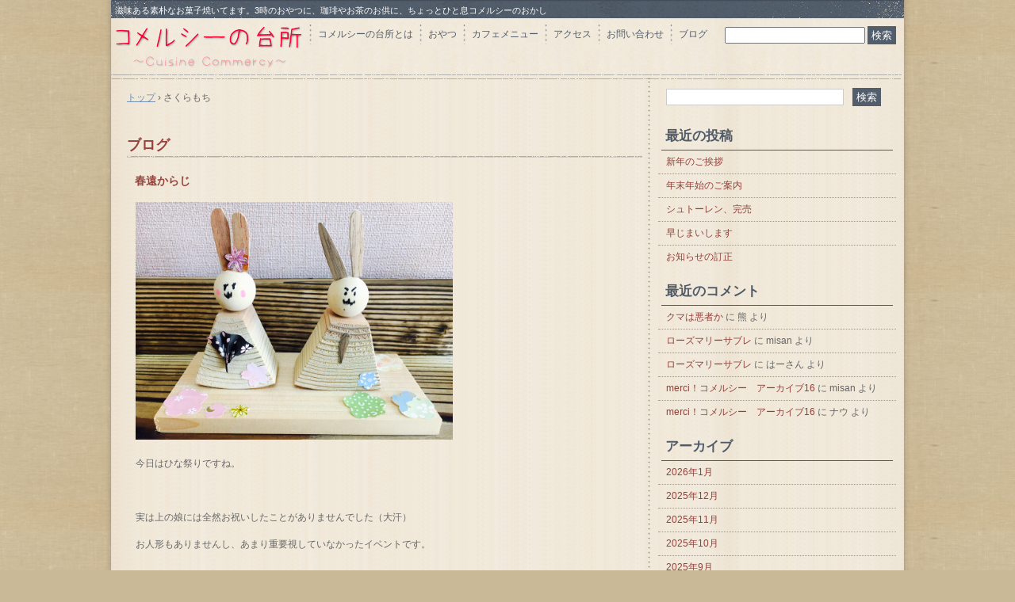

--- FILE ---
content_type: text/html; charset=UTF-8
request_url: http://commercy.kitchen/tag/%E3%81%95%E3%81%8F%E3%82%89%E3%82%82%E3%81%A1
body_size: 8928
content:
<!DOCTYPE html>
<!--[if IE 6]>
<html id="ie6" xmlns="http://www.w3.org/1999/xhtml" lang="ja">
<![endif]-->
<!--[if IE 7]>
<html id="ie7" xmlns="http://www.w3.org/1999/xhtml" lang="ja">
<![endif]-->
<!--[if IE 8]>
<html id="ie8" xmlns="http://www.w3.org/1999/xhtml" lang="ja">
<![endif]-->
<!--[if !(IE 6) | !(IE 7) | !(IE 8)  ]><!-->
<html xmlns="http://www.w3.org/1999/xhtml" lang="ja">
<!--<![endif]-->
	<head>
		<meta charset="UTF-8" />
		<meta name="viewport" content="width=device-width, initial-scale=1" />
		<title>さくらもち | </title>
		<link rel="stylesheet" href="http://commercy.kitchen/wp-content/themes/hpb20141013223928/style.css" type="text/css" />
		<!--[if lt IE 9]>
		<script src="http://commercy.kitchen/wp-content/themes/hpb20141013223928/html5.js" type="text/javascript"></script>
		<![endif]-->
				<meta name='robots' content='max-image-preview:large' />
<link rel='dns-prefetch' href='//www.googletagmanager.com' />
<link rel="alternate" type="application/rss+xml" title=" &raquo; さくらもち タグのフィード" href="http://commercy.kitchen/tag/%e3%81%95%e3%81%8f%e3%82%89%e3%82%82%e3%81%a1/feed" />
<script type="text/javascript">
window._wpemojiSettings = {"baseUrl":"https:\/\/s.w.org\/images\/core\/emoji\/14.0.0\/72x72\/","ext":".png","svgUrl":"https:\/\/s.w.org\/images\/core\/emoji\/14.0.0\/svg\/","svgExt":".svg","source":{"concatemoji":"http:\/\/commercy.kitchen\/wp-includes\/js\/wp-emoji-release.min.js?ver=6.2.8"}};
/*! This file is auto-generated */
!function(e,a,t){var n,r,o,i=a.createElement("canvas"),p=i.getContext&&i.getContext("2d");function s(e,t){p.clearRect(0,0,i.width,i.height),p.fillText(e,0,0);e=i.toDataURL();return p.clearRect(0,0,i.width,i.height),p.fillText(t,0,0),e===i.toDataURL()}function c(e){var t=a.createElement("script");t.src=e,t.defer=t.type="text/javascript",a.getElementsByTagName("head")[0].appendChild(t)}for(o=Array("flag","emoji"),t.supports={everything:!0,everythingExceptFlag:!0},r=0;r<o.length;r++)t.supports[o[r]]=function(e){if(p&&p.fillText)switch(p.textBaseline="top",p.font="600 32px Arial",e){case"flag":return s("\ud83c\udff3\ufe0f\u200d\u26a7\ufe0f","\ud83c\udff3\ufe0f\u200b\u26a7\ufe0f")?!1:!s("\ud83c\uddfa\ud83c\uddf3","\ud83c\uddfa\u200b\ud83c\uddf3")&&!s("\ud83c\udff4\udb40\udc67\udb40\udc62\udb40\udc65\udb40\udc6e\udb40\udc67\udb40\udc7f","\ud83c\udff4\u200b\udb40\udc67\u200b\udb40\udc62\u200b\udb40\udc65\u200b\udb40\udc6e\u200b\udb40\udc67\u200b\udb40\udc7f");case"emoji":return!s("\ud83e\udef1\ud83c\udffb\u200d\ud83e\udef2\ud83c\udfff","\ud83e\udef1\ud83c\udffb\u200b\ud83e\udef2\ud83c\udfff")}return!1}(o[r]),t.supports.everything=t.supports.everything&&t.supports[o[r]],"flag"!==o[r]&&(t.supports.everythingExceptFlag=t.supports.everythingExceptFlag&&t.supports[o[r]]);t.supports.everythingExceptFlag=t.supports.everythingExceptFlag&&!t.supports.flag,t.DOMReady=!1,t.readyCallback=function(){t.DOMReady=!0},t.supports.everything||(n=function(){t.readyCallback()},a.addEventListener?(a.addEventListener("DOMContentLoaded",n,!1),e.addEventListener("load",n,!1)):(e.attachEvent("onload",n),a.attachEvent("onreadystatechange",function(){"complete"===a.readyState&&t.readyCallback()})),(e=t.source||{}).concatemoji?c(e.concatemoji):e.wpemoji&&e.twemoji&&(c(e.twemoji),c(e.wpemoji)))}(window,document,window._wpemojiSettings);
</script>
<style type="text/css">
img.wp-smiley,
img.emoji {
	display: inline !important;
	border: none !important;
	box-shadow: none !important;
	height: 1em !important;
	width: 1em !important;
	margin: 0 0.07em !important;
	vertical-align: -0.1em !important;
	background: none !important;
	padding: 0 !important;
}
</style>
	<link rel='stylesheet' id='wp-block-library-css' href='http://commercy.kitchen/wp-includes/css/dist/block-library/style.min.css?ver=6.2.8' type='text/css' media='all' />
<style id='pdfemb-pdf-embedder-viewer-style-inline-css' type='text/css'>
.wp-block-pdfemb-pdf-embedder-viewer{max-width:none}

</style>
<link rel='stylesheet' id='classic-theme-styles-css' href='http://commercy.kitchen/wp-includes/css/classic-themes.min.css?ver=6.2.8' type='text/css' media='all' />
<style id='global-styles-inline-css' type='text/css'>
body{--wp--preset--color--black: #000000;--wp--preset--color--cyan-bluish-gray: #abb8c3;--wp--preset--color--white: #ffffff;--wp--preset--color--pale-pink: #f78da7;--wp--preset--color--vivid-red: #cf2e2e;--wp--preset--color--luminous-vivid-orange: #ff6900;--wp--preset--color--luminous-vivid-amber: #fcb900;--wp--preset--color--light-green-cyan: #7bdcb5;--wp--preset--color--vivid-green-cyan: #00d084;--wp--preset--color--pale-cyan-blue: #8ed1fc;--wp--preset--color--vivid-cyan-blue: #0693e3;--wp--preset--color--vivid-purple: #9b51e0;--wp--preset--gradient--vivid-cyan-blue-to-vivid-purple: linear-gradient(135deg,rgba(6,147,227,1) 0%,rgb(155,81,224) 100%);--wp--preset--gradient--light-green-cyan-to-vivid-green-cyan: linear-gradient(135deg,rgb(122,220,180) 0%,rgb(0,208,130) 100%);--wp--preset--gradient--luminous-vivid-amber-to-luminous-vivid-orange: linear-gradient(135deg,rgba(252,185,0,1) 0%,rgba(255,105,0,1) 100%);--wp--preset--gradient--luminous-vivid-orange-to-vivid-red: linear-gradient(135deg,rgba(255,105,0,1) 0%,rgb(207,46,46) 100%);--wp--preset--gradient--very-light-gray-to-cyan-bluish-gray: linear-gradient(135deg,rgb(238,238,238) 0%,rgb(169,184,195) 100%);--wp--preset--gradient--cool-to-warm-spectrum: linear-gradient(135deg,rgb(74,234,220) 0%,rgb(151,120,209) 20%,rgb(207,42,186) 40%,rgb(238,44,130) 60%,rgb(251,105,98) 80%,rgb(254,248,76) 100%);--wp--preset--gradient--blush-light-purple: linear-gradient(135deg,rgb(255,206,236) 0%,rgb(152,150,240) 100%);--wp--preset--gradient--blush-bordeaux: linear-gradient(135deg,rgb(254,205,165) 0%,rgb(254,45,45) 50%,rgb(107,0,62) 100%);--wp--preset--gradient--luminous-dusk: linear-gradient(135deg,rgb(255,203,112) 0%,rgb(199,81,192) 50%,rgb(65,88,208) 100%);--wp--preset--gradient--pale-ocean: linear-gradient(135deg,rgb(255,245,203) 0%,rgb(182,227,212) 50%,rgb(51,167,181) 100%);--wp--preset--gradient--electric-grass: linear-gradient(135deg,rgb(202,248,128) 0%,rgb(113,206,126) 100%);--wp--preset--gradient--midnight: linear-gradient(135deg,rgb(2,3,129) 0%,rgb(40,116,252) 100%);--wp--preset--duotone--dark-grayscale: url('#wp-duotone-dark-grayscale');--wp--preset--duotone--grayscale: url('#wp-duotone-grayscale');--wp--preset--duotone--purple-yellow: url('#wp-duotone-purple-yellow');--wp--preset--duotone--blue-red: url('#wp-duotone-blue-red');--wp--preset--duotone--midnight: url('#wp-duotone-midnight');--wp--preset--duotone--magenta-yellow: url('#wp-duotone-magenta-yellow');--wp--preset--duotone--purple-green: url('#wp-duotone-purple-green');--wp--preset--duotone--blue-orange: url('#wp-duotone-blue-orange');--wp--preset--font-size--small: 13px;--wp--preset--font-size--medium: 20px;--wp--preset--font-size--large: 36px;--wp--preset--font-size--x-large: 42px;--wp--preset--spacing--20: 0.44rem;--wp--preset--spacing--30: 0.67rem;--wp--preset--spacing--40: 1rem;--wp--preset--spacing--50: 1.5rem;--wp--preset--spacing--60: 2.25rem;--wp--preset--spacing--70: 3.38rem;--wp--preset--spacing--80: 5.06rem;--wp--preset--shadow--natural: 6px 6px 9px rgba(0, 0, 0, 0.2);--wp--preset--shadow--deep: 12px 12px 50px rgba(0, 0, 0, 0.4);--wp--preset--shadow--sharp: 6px 6px 0px rgba(0, 0, 0, 0.2);--wp--preset--shadow--outlined: 6px 6px 0px -3px rgba(255, 255, 255, 1), 6px 6px rgba(0, 0, 0, 1);--wp--preset--shadow--crisp: 6px 6px 0px rgba(0, 0, 0, 1);}:where(.is-layout-flex){gap: 0.5em;}body .is-layout-flow > .alignleft{float: left;margin-inline-start: 0;margin-inline-end: 2em;}body .is-layout-flow > .alignright{float: right;margin-inline-start: 2em;margin-inline-end: 0;}body .is-layout-flow > .aligncenter{margin-left: auto !important;margin-right: auto !important;}body .is-layout-constrained > .alignleft{float: left;margin-inline-start: 0;margin-inline-end: 2em;}body .is-layout-constrained > .alignright{float: right;margin-inline-start: 2em;margin-inline-end: 0;}body .is-layout-constrained > .aligncenter{margin-left: auto !important;margin-right: auto !important;}body .is-layout-constrained > :where(:not(.alignleft):not(.alignright):not(.alignfull)){max-width: var(--wp--style--global--content-size);margin-left: auto !important;margin-right: auto !important;}body .is-layout-constrained > .alignwide{max-width: var(--wp--style--global--wide-size);}body .is-layout-flex{display: flex;}body .is-layout-flex{flex-wrap: wrap;align-items: center;}body .is-layout-flex > *{margin: 0;}:where(.wp-block-columns.is-layout-flex){gap: 2em;}.has-black-color{color: var(--wp--preset--color--black) !important;}.has-cyan-bluish-gray-color{color: var(--wp--preset--color--cyan-bluish-gray) !important;}.has-white-color{color: var(--wp--preset--color--white) !important;}.has-pale-pink-color{color: var(--wp--preset--color--pale-pink) !important;}.has-vivid-red-color{color: var(--wp--preset--color--vivid-red) !important;}.has-luminous-vivid-orange-color{color: var(--wp--preset--color--luminous-vivid-orange) !important;}.has-luminous-vivid-amber-color{color: var(--wp--preset--color--luminous-vivid-amber) !important;}.has-light-green-cyan-color{color: var(--wp--preset--color--light-green-cyan) !important;}.has-vivid-green-cyan-color{color: var(--wp--preset--color--vivid-green-cyan) !important;}.has-pale-cyan-blue-color{color: var(--wp--preset--color--pale-cyan-blue) !important;}.has-vivid-cyan-blue-color{color: var(--wp--preset--color--vivid-cyan-blue) !important;}.has-vivid-purple-color{color: var(--wp--preset--color--vivid-purple) !important;}.has-black-background-color{background-color: var(--wp--preset--color--black) !important;}.has-cyan-bluish-gray-background-color{background-color: var(--wp--preset--color--cyan-bluish-gray) !important;}.has-white-background-color{background-color: var(--wp--preset--color--white) !important;}.has-pale-pink-background-color{background-color: var(--wp--preset--color--pale-pink) !important;}.has-vivid-red-background-color{background-color: var(--wp--preset--color--vivid-red) !important;}.has-luminous-vivid-orange-background-color{background-color: var(--wp--preset--color--luminous-vivid-orange) !important;}.has-luminous-vivid-amber-background-color{background-color: var(--wp--preset--color--luminous-vivid-amber) !important;}.has-light-green-cyan-background-color{background-color: var(--wp--preset--color--light-green-cyan) !important;}.has-vivid-green-cyan-background-color{background-color: var(--wp--preset--color--vivid-green-cyan) !important;}.has-pale-cyan-blue-background-color{background-color: var(--wp--preset--color--pale-cyan-blue) !important;}.has-vivid-cyan-blue-background-color{background-color: var(--wp--preset--color--vivid-cyan-blue) !important;}.has-vivid-purple-background-color{background-color: var(--wp--preset--color--vivid-purple) !important;}.has-black-border-color{border-color: var(--wp--preset--color--black) !important;}.has-cyan-bluish-gray-border-color{border-color: var(--wp--preset--color--cyan-bluish-gray) !important;}.has-white-border-color{border-color: var(--wp--preset--color--white) !important;}.has-pale-pink-border-color{border-color: var(--wp--preset--color--pale-pink) !important;}.has-vivid-red-border-color{border-color: var(--wp--preset--color--vivid-red) !important;}.has-luminous-vivid-orange-border-color{border-color: var(--wp--preset--color--luminous-vivid-orange) !important;}.has-luminous-vivid-amber-border-color{border-color: var(--wp--preset--color--luminous-vivid-amber) !important;}.has-light-green-cyan-border-color{border-color: var(--wp--preset--color--light-green-cyan) !important;}.has-vivid-green-cyan-border-color{border-color: var(--wp--preset--color--vivid-green-cyan) !important;}.has-pale-cyan-blue-border-color{border-color: var(--wp--preset--color--pale-cyan-blue) !important;}.has-vivid-cyan-blue-border-color{border-color: var(--wp--preset--color--vivid-cyan-blue) !important;}.has-vivid-purple-border-color{border-color: var(--wp--preset--color--vivid-purple) !important;}.has-vivid-cyan-blue-to-vivid-purple-gradient-background{background: var(--wp--preset--gradient--vivid-cyan-blue-to-vivid-purple) !important;}.has-light-green-cyan-to-vivid-green-cyan-gradient-background{background: var(--wp--preset--gradient--light-green-cyan-to-vivid-green-cyan) !important;}.has-luminous-vivid-amber-to-luminous-vivid-orange-gradient-background{background: var(--wp--preset--gradient--luminous-vivid-amber-to-luminous-vivid-orange) !important;}.has-luminous-vivid-orange-to-vivid-red-gradient-background{background: var(--wp--preset--gradient--luminous-vivid-orange-to-vivid-red) !important;}.has-very-light-gray-to-cyan-bluish-gray-gradient-background{background: var(--wp--preset--gradient--very-light-gray-to-cyan-bluish-gray) !important;}.has-cool-to-warm-spectrum-gradient-background{background: var(--wp--preset--gradient--cool-to-warm-spectrum) !important;}.has-blush-light-purple-gradient-background{background: var(--wp--preset--gradient--blush-light-purple) !important;}.has-blush-bordeaux-gradient-background{background: var(--wp--preset--gradient--blush-bordeaux) !important;}.has-luminous-dusk-gradient-background{background: var(--wp--preset--gradient--luminous-dusk) !important;}.has-pale-ocean-gradient-background{background: var(--wp--preset--gradient--pale-ocean) !important;}.has-electric-grass-gradient-background{background: var(--wp--preset--gradient--electric-grass) !important;}.has-midnight-gradient-background{background: var(--wp--preset--gradient--midnight) !important;}.has-small-font-size{font-size: var(--wp--preset--font-size--small) !important;}.has-medium-font-size{font-size: var(--wp--preset--font-size--medium) !important;}.has-large-font-size{font-size: var(--wp--preset--font-size--large) !important;}.has-x-large-font-size{font-size: var(--wp--preset--font-size--x-large) !important;}
.wp-block-navigation a:where(:not(.wp-element-button)){color: inherit;}
:where(.wp-block-columns.is-layout-flex){gap: 2em;}
.wp-block-pullquote{font-size: 1.5em;line-height: 1.6;}
</style>
<link rel='stylesheet' id='hpb_social_style-css' href='http://commercy.kitchen/wp-content/plugins/hpbtool/hpb_social.css?ver=6.2.8' type='text/css' media='all' />
<link rel='stylesheet' id='flxmap-css' href='http://commercy.kitchen/wp-content/plugins/wp-flexible-map/css/styles.css?ver=1.17.1' type='text/css' media='all' />
<script type='text/javascript' src='http://commercy.kitchen/wp-includes/js/jquery/jquery.min.js?ver=3.6.4' id='jquery-core-js'></script>
<script type='text/javascript' src='http://commercy.kitchen/wp-includes/js/jquery/jquery-migrate.min.js?ver=3.4.0' id='jquery-migrate-js'></script>

<!-- Google アナリティクス スニペット (Site Kit が追加) -->
<script type='text/javascript' src='https://www.googletagmanager.com/gtag/js?id=G-MPM39R3KHQ' id='google_gtagjs-js' async></script>
<script type='text/javascript' id='google_gtagjs-js-after'>
window.dataLayer = window.dataLayer || [];function gtag(){dataLayer.push(arguments);}
gtag('set', 'linker', {"domains":["commercy.kitchen"]} );
gtag("js", new Date());
gtag("set", "developer_id.dZTNiMT", true);
gtag("config", "G-MPM39R3KHQ");
</script>

<!-- (ここまで) Google アナリティクス スニペット (Site Kit が追加) -->
<link rel="https://api.w.org/" href="http://commercy.kitchen/wp-json/" /><link rel="alternate" type="application/json" href="http://commercy.kitchen/wp-json/wp/v2/tags/184" /><link rel="EditURI" type="application/rsd+xml" title="RSD" href="http://commercy.kitchen/xmlrpc.php?rsd" />
<link rel="wlwmanifest" type="application/wlwmanifest+xml" href="http://commercy.kitchen/wp-includes/wlwmanifest.xml" />
<script type='text/javascript'>
/* <![CDATA[ */
// Comprehensive Google Map plugin v9.1.2
var CGMPGlobal = {"ajaxurl":"http:\/\/commercy.kitchen\/wp-admin\/admin-ajax.php","noBubbleDescriptionProvided":"No description provided","geoValidationClientRevalidate":"REVALIDATE","cssHref":"http:\/\/commercy.kitchen\/wp-content\/plugins\/comprehensive-google-map-plugin\/style.css?ver=9.1.2","language":"en","customMarkersUri":"http:\/\/commercy.kitchen\/wp-content\/plugins\/comprehensive-google-map-plugin\/assets\/css\/images\/markers\/","kml":"[TITLE] [MSG] ([STATUS])","kmlDocInvalid":"The KML file is not a valid KML, KMZ or GeoRSS document.","kmlFetchError":"The KML file could not be fetched.","kmlLimits":"The KML file exceeds the feature limits of KmlLayer.","kmlNotFound":"The KML file could not be found. Most likely it is an invalid URL, or the document is not publicly available.","kmlRequestInvalid":"The KmlLayer is invalid.","kmlTimedOut":"The KML file could not be loaded within a reasonable amount of time.","kmlTooLarge":"The KML file exceeds the file size limits of KmlLayer.","kmlUnknown":"The KML file failed to load for an unknown reason.","address":"Address","streetView":"Street View","directions":"Directions","toHere":"To here","fromHere":"From here","mapFillViewport":"false","timestamp":"46755da63e","ajaxCacheMapAction":"cgmp_ajax_cache_map_action","sep":"{}"}
/* ]]> */
</script>
<meta name="generator" content="Site Kit by Google 1.121.0" /><script type="text/javascript"><!--
jQuery(document).ready(function(){
if (jQuery("[name='hpb_plugin_form']").find("[required]")[0]) {
required_param = "";
jQuery("[name='hpb_plugin_form']").find("[required]").each(function(){
	if(required_param != ""){
		required_param += ","; 
	}
	required_param += jQuery(this).attr("name");
});
inputHidden = jQuery("<input>").attr("type", "hidden").attr("name", "hpb_required").attr("value", required_param);
jQuery("[name='hpb_plugin_form']").append(inputHidden);
}});
--></script>
<style type="text/css">.recentcomments a{display:inline !important;padding:0 !important;margin:0 !important;}</style>	</head>
	<body id="hpb-wp-17-12-02" class="archive tag tag-184">
		<!-- コンテナ -->
		<div id="hpb-container">

			<!-- ヘッダー -->
			<header id="hpb-grobal-header">
				<hgroup id="hpb-header-main">
					<h1><a href="http://commercy.kitchen" id="hpb-site-title"></a></h1>
					<h2 id="hpb-site-desc">滋味ある素朴なお菓子焼いてます。3時のおやつに、珈琲やお茶のお供に、ちょっとひと息コメルシーのおかし</h2>
				</hgroup>
				<div id="hpb-header-extra1"></div>
				<nav id="hpb-main-nav">
					<h3 class="hpb-c-index">メインナビゲーション</h3>
					<div class="menu-mainnav-container"><ul id="menu-mainnav" class="menu"><li id="menu-item-169" class="menu-item menu-item-type-post_type menu-item-object-page menu-item-169"><a href="http://commercy.kitchen/%e3%82%b3%e3%83%a1%e3%83%ab%e3%82%b7%e3%83%bc%e3%81%ae%e5%8f%b0%e6%89%80%e3%81%a8%e3%81%af">コメルシーの台所とは</a></li>
<li id="menu-item-170" class="menu-item menu-item-type-post_type menu-item-object-page menu-item-170"><a href="http://commercy.kitchen/%e3%81%8a%e3%81%8b%e3%81%97%e3%81%ae%e3%81%af%e3%81%aa%e3%81%97">おやつ</a></li>
<li id="menu-item-2443" class="menu-item menu-item-type-post_type menu-item-object-page menu-item-2443"><a href="http://commercy.kitchen/%e3%82%ab%e3%83%95%e3%82%a7%e3%83%a1%e3%83%8b%e3%83%a5%e3%83%bc">カフェメニュー</a></li>
<li id="menu-item-172" class="menu-item menu-item-type-post_type menu-item-object-page menu-item-172"><a href="http://commercy.kitchen/%e3%82%a2%e3%82%af%e3%82%bb%e3%82%b9">アクセス</a></li>
<li id="menu-item-171" class="menu-item menu-item-type-post_type menu-item-object-page menu-item-171"><a href="http://commercy.kitchen/%e3%81%8a%e5%95%8f%e3%81%84%e5%90%88%e3%82%8f%e3%81%9b">お問い合わせ</a></li>
<li id="menu-item-173" class="menu-item menu-item-type-post_type menu-item-object-page menu-item-173"><a href="http://commercy.kitchen/%e3%83%96%e3%83%ad%e3%82%b0">ブログ</a></li>
</ul></div>					<div style="position:absolute;top:3px;right:0;">
						<form role="search" method="get" id="searchform" action="http://commercy.kitchen/">
    <div>
		<!-- <label class="screen-reader-text" for="s">Search for:</label> -->
        <input type="text" value="" name="s" id="s" />
        <input type="submit" id="searchsubmit" value="検索" />
    </div>
</form>					</div>
				</nav>

				
<!-- breadcrumb list -->
<div id="hpb-breadcrumb-list">
	<div itemscope itemtype="http://data-vocabulary.org/Breadcrumb">
		<a href="http://commercy.kitchen" itemprop="url"><span itemprop="title">トップ</span></a>
		&rsaquo;
	</div>
   
			<div>さくらもち</div>
	</div>
<!-- breadcrumb list end -->			</header>


<!-- inner -->
<div id="hpb-inner">

	<!-- content -->
	<div id="hpb-content">
		<!-- title -->
		<div id="hpb-title">
							<h2><a id="hpb-page-title">ブログ</a></h2>
					</div>
		<!-- main -->
		<div id="hpb-main">
			<div class="hpb-viewtype-full hpb-posttype-post">
															<article>
							<header class="hpb-entry-header">
								<h4><a href="http://commercy.kitchen/%e6%97%a5%e3%80%85%e3%81%ae%e3%81%93%e3%81%a8/1036.html">春遠からじ</a></h4>
							</header>
														<div class="hpb-entry-content"><p><a href="http://commercy.kitchen/wp-content/uploads/2016/03/20160303-105523.jpg"><img decoding="async" class="alignnone " src="http://commercy.kitchen/wp-content/uploads/2016/03/20160303-105523.jpg" alt="20160303-105523.jpg" width="400" height="300" /></a></p>
<p>今日はひな祭りですね。</p>
<p>&nbsp;</p>
<p>実は上の娘には全然お祝いしたことがありませんでした（大汗）</p>
<p>お人形もありませんし、あまり重要視していなかったイベントです。</p>
<p>&nbsp;</p>
<p>でも今年はちょっとだけ、</p>
<p>ささやかに2人の娘の健やかな成長を願おうと</p>
<p>桜もちを買って上の娘作のお人形を飾ってみました。</p>
<p>&nbsp;</p>
<p>&nbsp;</p>
<p>さて</p>
<p><a href="http://commercy.kitchen/wp-content/uploads/2016/03/20160303-110329.jpg"><img decoding="async" loading="lazy" class="alignnone " src="http://commercy.kitchen/wp-content/uploads/2016/03/20160303-110329.jpg" alt="20160303-110329.jpg" width="400" height="300" /></a></p>
<p>ガトーショコラはそろそろ次の冬までお休みします。</p>
<p>来週辺りで一旦終了いたしますので、終わる前にぜひどうぞ（＾ν＾）</p>
<p>&nbsp;</p>
<p>なお、ブラウニーも今店頭に並んでいるものが終わり次第、お休みします。</p>
</div>
							<footer class="hpb-entry-footer">
								<p class="hpb-postinfo">
																			カテゴリー：<a href="http://commercy.kitchen/./%e3%81%94%e6%a1%88%e5%86%85" rel="category tag">ご案内</a>, <a href="http://commercy.kitchen/./%e6%97%a5%e3%80%85%e3%81%ae%e3%81%93%e3%81%a8" rel="category tag">日々のこと</a>, <a href="http://commercy.kitchen/./%e6%9c%ac%e6%97%a5%e3%81%ae%e3%81%8a%e3%82%84%e3%81%a4" rel="category tag">本日のおやつ</a>｜
										タグ：<a href="http://commercy.kitchen/tag/%e3%81%95%e3%81%8f%e3%82%89%e3%82%82%e3%81%a1" rel="tag">さくらもち</a>, <a href="http://commercy.kitchen/tag/%e3%81%b2%e3%81%aa%e3%81%be%e3%81%a4%e3%82%8a" rel="tag">ひなまつり</a>, <a href="http://commercy.kitchen/tag/%e3%82%ac%e3%83%88%e3%83%bc%e3%82%b7%e3%83%a7%e3%82%b3%e3%83%a9" rel="tag">ガトーショコラ</a><br />
										作成者：misan｜
																												<a href="http://commercy.kitchen/%e6%97%a5%e3%80%85%e3%81%ae%e3%81%93%e3%81%a8/1036.html#comments">コメント: 2件</a>｜
																		2016年3月3日								</p>
							</footer>
						</article>
										<nav class="hpb-pagenation">
						<span class="hpb-oldpage"></span>
						<span class="hpb-newpage"></span>
					</nav>
							</div>
		</div>
		<!-- main end -->
	</div>
	<!-- content end -->

				<!-- サイトバー -->
<aside>
	<div id="hpb-sidebar-extra"></div>
	<ul>
		<li id="search-2" class="widget widget_search"><form role="search" method="get" id="searchform" action="http://commercy.kitchen/">
    <div>
		<!-- <label class="screen-reader-text" for="s">Search for:</label> -->
        <input type="text" value="" name="s" id="s" />
        <input type="submit" id="searchsubmit" value="検索" />
    </div>
</form></li>

		<li id="recent-posts-2" class="widget widget_recent_entries">
		<h2 class="widgettitle">最近の投稿</h2>

		<ul>
											<li>
					<a href="http://commercy.kitchen/%e6%9c%aa%e5%88%86%e9%a1%9e/10404.html">新年のご挨拶</a>
									</li>
											<li>
					<a href="http://commercy.kitchen/%e6%9c%aa%e5%88%86%e9%a1%9e/10401.html">年末年始のご案内</a>
									</li>
											<li>
					<a href="http://commercy.kitchen/%e3%81%94%e6%a1%88%e5%86%85/10398.html">シュトーレン、完売</a>
									</li>
											<li>
					<a href="http://commercy.kitchen/%e6%9c%aa%e5%88%86%e9%a1%9e/10395.html">早じまいします</a>
									</li>
											<li>
					<a href="http://commercy.kitchen/%e6%9c%aa%e5%88%86%e9%a1%9e/10392.html">お知らせの訂正</a>
									</li>
					</ul>

		</li>
<li id="recent-comments-2" class="widget widget_recent_comments"><h2 class="widgettitle">最近のコメント</h2>
<ul id="recentcomments"><li class="recentcomments"><a href="http://commercy.kitchen/%e9%9b%91%e6%84%9f/9986.html#comment-503">クマは悪者か</a> に <span class="comment-author-link">熊</span> より</li><li class="recentcomments"><a href="http://commercy.kitchen/%e6%9c%ac%e6%97%a5%e3%81%ae%e3%81%8a%e3%82%84%e3%81%a4/9978.html#comment-501">ローズマリーサブレ</a> に <span class="comment-author-link">misan</span> より</li><li class="recentcomments"><a href="http://commercy.kitchen/%e6%9c%ac%e6%97%a5%e3%81%ae%e3%81%8a%e3%82%84%e3%81%a4/9978.html#comment-500">ローズマリーサブレ</a> に <span class="comment-author-link">はーさん</span> より</li><li class="recentcomments"><a href="http://commercy.kitchen/%e3%82%a2%e3%83%bc%e3%82%ab%e3%82%a4%e3%83%96%e9%9b%86/9934.html#comment-499">merci！コメルシー　アーカイブ16</a> に <span class="comment-author-link">misan</span> より</li><li class="recentcomments"><a href="http://commercy.kitchen/%e3%82%a2%e3%83%bc%e3%82%ab%e3%82%a4%e3%83%96%e9%9b%86/9934.html#comment-498">merci！コメルシー　アーカイブ16</a> に <span class="comment-author-link">ナウ</span> より</li></ul></li>
<li id="archives-2" class="widget widget_archive"><h2 class="widgettitle">アーカイブ</h2>

			<ul>
					<li><a href='http://commercy.kitchen/date/2026/01'>2026年1月</a></li>
	<li><a href='http://commercy.kitchen/date/2025/12'>2025年12月</a></li>
	<li><a href='http://commercy.kitchen/date/2025/11'>2025年11月</a></li>
	<li><a href='http://commercy.kitchen/date/2025/10'>2025年10月</a></li>
	<li><a href='http://commercy.kitchen/date/2025/09'>2025年9月</a></li>
	<li><a href='http://commercy.kitchen/date/2025/08'>2025年8月</a></li>
	<li><a href='http://commercy.kitchen/date/2025/07'>2025年7月</a></li>
	<li><a href='http://commercy.kitchen/date/2025/06'>2025年6月</a></li>
	<li><a href='http://commercy.kitchen/date/2025/05'>2025年5月</a></li>
	<li><a href='http://commercy.kitchen/date/2025/04'>2025年4月</a></li>
	<li><a href='http://commercy.kitchen/date/2025/03'>2025年3月</a></li>
	<li><a href='http://commercy.kitchen/date/2025/02'>2025年2月</a></li>
	<li><a href='http://commercy.kitchen/date/2025/01'>2025年1月</a></li>
	<li><a href='http://commercy.kitchen/date/2024/12'>2024年12月</a></li>
	<li><a href='http://commercy.kitchen/date/2024/11'>2024年11月</a></li>
	<li><a href='http://commercy.kitchen/date/2024/10'>2024年10月</a></li>
	<li><a href='http://commercy.kitchen/date/2024/09'>2024年9月</a></li>
	<li><a href='http://commercy.kitchen/date/2024/08'>2024年8月</a></li>
	<li><a href='http://commercy.kitchen/date/2024/07'>2024年7月</a></li>
	<li><a href='http://commercy.kitchen/date/2024/06'>2024年6月</a></li>
	<li><a href='http://commercy.kitchen/date/2024/05'>2024年5月</a></li>
	<li><a href='http://commercy.kitchen/date/2024/04'>2024年4月</a></li>
	<li><a href='http://commercy.kitchen/date/2024/03'>2024年3月</a></li>
	<li><a href='http://commercy.kitchen/date/2024/02'>2024年2月</a></li>
	<li><a href='http://commercy.kitchen/date/2024/01'>2024年1月</a></li>
	<li><a href='http://commercy.kitchen/date/2023/12'>2023年12月</a></li>
	<li><a href='http://commercy.kitchen/date/2023/11'>2023年11月</a></li>
	<li><a href='http://commercy.kitchen/date/2023/10'>2023年10月</a></li>
	<li><a href='http://commercy.kitchen/date/2023/09'>2023年9月</a></li>
	<li><a href='http://commercy.kitchen/date/2023/08'>2023年8月</a></li>
	<li><a href='http://commercy.kitchen/date/2023/07'>2023年7月</a></li>
	<li><a href='http://commercy.kitchen/date/2023/06'>2023年6月</a></li>
	<li><a href='http://commercy.kitchen/date/2023/05'>2023年5月</a></li>
	<li><a href='http://commercy.kitchen/date/2023/04'>2023年4月</a></li>
	<li><a href='http://commercy.kitchen/date/2023/03'>2023年3月</a></li>
	<li><a href='http://commercy.kitchen/date/2023/02'>2023年2月</a></li>
	<li><a href='http://commercy.kitchen/date/2023/01'>2023年1月</a></li>
	<li><a href='http://commercy.kitchen/date/2022/12'>2022年12月</a></li>
	<li><a href='http://commercy.kitchen/date/2022/11'>2022年11月</a></li>
	<li><a href='http://commercy.kitchen/date/2022/10'>2022年10月</a></li>
	<li><a href='http://commercy.kitchen/date/2022/09'>2022年9月</a></li>
	<li><a href='http://commercy.kitchen/date/2022/08'>2022年8月</a></li>
	<li><a href='http://commercy.kitchen/date/2022/07'>2022年7月</a></li>
	<li><a href='http://commercy.kitchen/date/2022/06'>2022年6月</a></li>
	<li><a href='http://commercy.kitchen/date/2022/05'>2022年5月</a></li>
	<li><a href='http://commercy.kitchen/date/2022/04'>2022年4月</a></li>
	<li><a href='http://commercy.kitchen/date/2022/03'>2022年3月</a></li>
	<li><a href='http://commercy.kitchen/date/2022/02'>2022年2月</a></li>
	<li><a href='http://commercy.kitchen/date/2022/01'>2022年1月</a></li>
	<li><a href='http://commercy.kitchen/date/2021/12'>2021年12月</a></li>
	<li><a href='http://commercy.kitchen/date/2021/11'>2021年11月</a></li>
	<li><a href='http://commercy.kitchen/date/2021/10'>2021年10月</a></li>
	<li><a href='http://commercy.kitchen/date/2021/09'>2021年9月</a></li>
	<li><a href='http://commercy.kitchen/date/2021/08'>2021年8月</a></li>
	<li><a href='http://commercy.kitchen/date/2021/07'>2021年7月</a></li>
	<li><a href='http://commercy.kitchen/date/2021/06'>2021年6月</a></li>
	<li><a href='http://commercy.kitchen/date/2021/05'>2021年5月</a></li>
	<li><a href='http://commercy.kitchen/date/2021/04'>2021年4月</a></li>
	<li><a href='http://commercy.kitchen/date/2021/03'>2021年3月</a></li>
	<li><a href='http://commercy.kitchen/date/2021/02'>2021年2月</a></li>
	<li><a href='http://commercy.kitchen/date/2021/01'>2021年1月</a></li>
	<li><a href='http://commercy.kitchen/date/2020/12'>2020年12月</a></li>
	<li><a href='http://commercy.kitchen/date/2020/11'>2020年11月</a></li>
	<li><a href='http://commercy.kitchen/date/2020/10'>2020年10月</a></li>
	<li><a href='http://commercy.kitchen/date/2020/09'>2020年9月</a></li>
	<li><a href='http://commercy.kitchen/date/2020/08'>2020年8月</a></li>
	<li><a href='http://commercy.kitchen/date/2020/07'>2020年7月</a></li>
	<li><a href='http://commercy.kitchen/date/2020/06'>2020年6月</a></li>
	<li><a href='http://commercy.kitchen/date/2020/05'>2020年5月</a></li>
	<li><a href='http://commercy.kitchen/date/2020/04'>2020年4月</a></li>
	<li><a href='http://commercy.kitchen/date/2020/03'>2020年3月</a></li>
	<li><a href='http://commercy.kitchen/date/2020/02'>2020年2月</a></li>
	<li><a href='http://commercy.kitchen/date/2020/01'>2020年1月</a></li>
	<li><a href='http://commercy.kitchen/date/2019/12'>2019年12月</a></li>
	<li><a href='http://commercy.kitchen/date/2019/11'>2019年11月</a></li>
	<li><a href='http://commercy.kitchen/date/2019/10'>2019年10月</a></li>
	<li><a href='http://commercy.kitchen/date/2019/09'>2019年9月</a></li>
	<li><a href='http://commercy.kitchen/date/2019/08'>2019年8月</a></li>
	<li><a href='http://commercy.kitchen/date/2019/07'>2019年7月</a></li>
	<li><a href='http://commercy.kitchen/date/2019/06'>2019年6月</a></li>
	<li><a href='http://commercy.kitchen/date/2019/05'>2019年5月</a></li>
	<li><a href='http://commercy.kitchen/date/2019/04'>2019年4月</a></li>
	<li><a href='http://commercy.kitchen/date/2019/03'>2019年3月</a></li>
	<li><a href='http://commercy.kitchen/date/2019/02'>2019年2月</a></li>
	<li><a href='http://commercy.kitchen/date/2019/01'>2019年1月</a></li>
	<li><a href='http://commercy.kitchen/date/2018/12'>2018年12月</a></li>
	<li><a href='http://commercy.kitchen/date/2018/11'>2018年11月</a></li>
	<li><a href='http://commercy.kitchen/date/2018/10'>2018年10月</a></li>
	<li><a href='http://commercy.kitchen/date/2018/09'>2018年9月</a></li>
	<li><a href='http://commercy.kitchen/date/2018/08'>2018年8月</a></li>
	<li><a href='http://commercy.kitchen/date/2018/07'>2018年7月</a></li>
	<li><a href='http://commercy.kitchen/date/2018/06'>2018年6月</a></li>
	<li><a href='http://commercy.kitchen/date/2018/05'>2018年5月</a></li>
	<li><a href='http://commercy.kitchen/date/2018/04'>2018年4月</a></li>
	<li><a href='http://commercy.kitchen/date/2018/03'>2018年3月</a></li>
	<li><a href='http://commercy.kitchen/date/2018/02'>2018年2月</a></li>
	<li><a href='http://commercy.kitchen/date/2018/01'>2018年1月</a></li>
	<li><a href='http://commercy.kitchen/date/2017/12'>2017年12月</a></li>
	<li><a href='http://commercy.kitchen/date/2017/11'>2017年11月</a></li>
	<li><a href='http://commercy.kitchen/date/2017/10'>2017年10月</a></li>
	<li><a href='http://commercy.kitchen/date/2017/09'>2017年9月</a></li>
	<li><a href='http://commercy.kitchen/date/2017/08'>2017年8月</a></li>
	<li><a href='http://commercy.kitchen/date/2017/07'>2017年7月</a></li>
	<li><a href='http://commercy.kitchen/date/2017/06'>2017年6月</a></li>
	<li><a href='http://commercy.kitchen/date/2017/05'>2017年5月</a></li>
	<li><a href='http://commercy.kitchen/date/2017/04'>2017年4月</a></li>
	<li><a href='http://commercy.kitchen/date/2017/03'>2017年3月</a></li>
	<li><a href='http://commercy.kitchen/date/2017/02'>2017年2月</a></li>
	<li><a href='http://commercy.kitchen/date/2017/01'>2017年1月</a></li>
	<li><a href='http://commercy.kitchen/date/2016/12'>2016年12月</a></li>
	<li><a href='http://commercy.kitchen/date/2016/11'>2016年11月</a></li>
	<li><a href='http://commercy.kitchen/date/2016/10'>2016年10月</a></li>
	<li><a href='http://commercy.kitchen/date/2016/09'>2016年9月</a></li>
	<li><a href='http://commercy.kitchen/date/2016/08'>2016年8月</a></li>
	<li><a href='http://commercy.kitchen/date/2016/07'>2016年7月</a></li>
	<li><a href='http://commercy.kitchen/date/2016/06'>2016年6月</a></li>
	<li><a href='http://commercy.kitchen/date/2016/05'>2016年5月</a></li>
	<li><a href='http://commercy.kitchen/date/2016/04'>2016年4月</a></li>
	<li><a href='http://commercy.kitchen/date/2016/03'>2016年3月</a></li>
	<li><a href='http://commercy.kitchen/date/2016/02'>2016年2月</a></li>
	<li><a href='http://commercy.kitchen/date/2016/01'>2016年1月</a></li>
	<li><a href='http://commercy.kitchen/date/2015/12'>2015年12月</a></li>
	<li><a href='http://commercy.kitchen/date/2015/11'>2015年11月</a></li>
	<li><a href='http://commercy.kitchen/date/2015/10'>2015年10月</a></li>
	<li><a href='http://commercy.kitchen/date/2015/09'>2015年9月</a></li>
	<li><a href='http://commercy.kitchen/date/2015/08'>2015年8月</a></li>
	<li><a href='http://commercy.kitchen/date/2015/07'>2015年7月</a></li>
	<li><a href='http://commercy.kitchen/date/2015/06'>2015年6月</a></li>
	<li><a href='http://commercy.kitchen/date/2015/05'>2015年5月</a></li>
	<li><a href='http://commercy.kitchen/date/2015/04'>2015年4月</a></li>
	<li><a href='http://commercy.kitchen/date/2015/03'>2015年3月</a></li>
	<li><a href='http://commercy.kitchen/date/2015/02'>2015年2月</a></li>
	<li><a href='http://commercy.kitchen/date/2015/01'>2015年1月</a></li>
			</ul>

			</li>
<li id="categories-2" class="widget widget_categories"><h2 class="widgettitle">カテゴリー</h2>

			<ul>
					<li class="cat-item cat-item-20"><a href="http://commercy.kitchen/./%e3%81%94%e6%a1%88%e5%86%85">ご案内</a>
</li>
	<li class="cat-item cat-item-923"><a href="http://commercy.kitchen/./%e3%81%bb%e3%81%a8%e3%81%91%e3%81%ae%e3%81%a4%e3%81%a5%e3%82%8c%e3%83%9e%e3%83%ab%e3%82%b7%e3%82%a7">ほとけのつづれマルシェ</a>
</li>
	<li class="cat-item cat-item-1305"><a href="http://commercy.kitchen/./%e3%82%a2%e3%83%bc%e3%82%ab%e3%82%a4%e3%83%96%e9%9b%86">アーカイブ集</a>
</li>
	<li class="cat-item cat-item-959"><a href="http://commercy.kitchen/./%e3%82%aa%e3%83%b3%e3%83%a9%e3%82%a4%e3%83%b3%e3%82%b7%e3%83%a7%e3%83%83%e3%83%97">オンラインショップ</a>
</li>
	<li class="cat-item cat-item-384"><a href="http://commercy.kitchen/./%e3%82%ab%e3%83%95%e3%82%a7%e3%83%a1%e3%83%8b%e3%83%a5%e3%83%bc">カフェメニュー</a>
</li>
	<li class="cat-item cat-item-1108"><a href="http://commercy.kitchen/./%e5%b1%b1%e6%ad%a9%e3%81%8d">山歩き</a>
</li>
	<li class="cat-item cat-item-15"><a href="http://commercy.kitchen/./%e6%97%a5%e3%80%85%e3%81%ae%e3%81%93%e3%81%a8">日々のこと</a>
</li>
	<li class="cat-item cat-item-1"><a href="http://commercy.kitchen/./%e6%9c%aa%e5%88%86%e9%a1%9e">未分類</a>
</li>
	<li class="cat-item cat-item-388"><a href="http://commercy.kitchen/./%e6%9c%ac%e3%81%84%e3%82%8d%e3%81%84%e3%82%8d">本いろいろ</a>
</li>
	<li class="cat-item cat-item-21"><a href="http://commercy.kitchen/./%e6%9c%ac%e6%97%a5%e3%81%ae%e3%81%8a%e3%82%84%e3%81%a4">本日のおやつ</a>
</li>
	<li class="cat-item cat-item-977"><a href="http://commercy.kitchen/./%e9%9b%91%e6%84%9f">雑感</a>
</li>
	<li class="cat-item cat-item-185"><a href="http://commercy.kitchen/./%e9%9b%91%e8%b2%a8%e3%81%84%e3%82%8d%e3%81%84%e3%82%8d">雑貨いろいろ</a>
</li>
			</ul>

			</li>
<li id="meta-2" class="widget widget_meta"><h2 class="widgettitle">メタ情報</h2>

		<ul>
						<li><a href="http://commercy.kitchen/wp-login.php">ログイン</a></li>
			<li><a href="http://commercy.kitchen/feed">投稿フィード</a></li>
			<li><a href="http://commercy.kitchen/comments/feed">コメントフィード</a></li>

			<li><a href="https://ja.wordpress.org/">WordPress.org</a></li>
		</ul>

		</li>
	</ul>
	<nav id="hpb-sidebar-main-nav">
		<div class="menu-mainnav-container"><ul id="menu-mainnav-1" class="menu"><li class="menu-item menu-item-type-post_type menu-item-object-page menu-item-169"><a href="http://commercy.kitchen/%e3%82%b3%e3%83%a1%e3%83%ab%e3%82%b7%e3%83%bc%e3%81%ae%e5%8f%b0%e6%89%80%e3%81%a8%e3%81%af">コメルシーの台所とは</a></li>
<li class="menu-item menu-item-type-post_type menu-item-object-page menu-item-170"><a href="http://commercy.kitchen/%e3%81%8a%e3%81%8b%e3%81%97%e3%81%ae%e3%81%af%e3%81%aa%e3%81%97">おやつ</a></li>
<li class="menu-item menu-item-type-post_type menu-item-object-page menu-item-2443"><a href="http://commercy.kitchen/%e3%82%ab%e3%83%95%e3%82%a7%e3%83%a1%e3%83%8b%e3%83%a5%e3%83%bc">カフェメニュー</a></li>
<li class="menu-item menu-item-type-post_type menu-item-object-page menu-item-172"><a href="http://commercy.kitchen/%e3%82%a2%e3%82%af%e3%82%bb%e3%82%b9">アクセス</a></li>
<li class="menu-item menu-item-type-post_type menu-item-object-page menu-item-171"><a href="http://commercy.kitchen/%e3%81%8a%e5%95%8f%e3%81%84%e5%90%88%e3%82%8f%e3%81%9b">お問い合わせ</a></li>
<li class="menu-item menu-item-type-post_type menu-item-object-page menu-item-173"><a href="http://commercy.kitchen/%e3%83%96%e3%83%ad%e3%82%b0">ブログ</a></li>
</ul></div>	</nav>
	<nav id="hpb-sidebar-sub-nav">
		<div class="menu-subnav-container"><ul id="menu-subnav" class="menu"><li id="menu-item-174" class="menu-item menu-item-type-post_type menu-item-object-page menu-item-174"><a href="http://commercy.kitchen/%e3%83%97%e3%83%a9%e3%82%a4%e3%83%90%e3%82%b7%e3%83%bc%e3%83%9d%e3%83%aa%e3%82%b7%e3%83%bc">プライバシーポリシー</a></li>
</ul></div>	</nav>
</aside>			
	
</div>
<!-- inner end -->

			<!-- フッター -->
			<footer id="hpb-global-footer">
				<nav id="hpb-sub-nav">
					<h3 class="hpb-c-index">サブナビゲーション</h3>
					<div class="menu-subnav-container"><ul id="menu-subnav-1" class="menu"><li class="menu-item menu-item-type-post_type menu-item-object-page menu-item-174"><a href="http://commercy.kitchen/%e3%83%97%e3%83%a9%e3%82%a4%e3%83%90%e3%82%b7%e3%83%bc%e3%83%9d%e3%83%aa%e3%82%b7%e3%83%bc">プライバシーポリシー</a></li>
</ul></div>				</nav>
				<div id="hpb-footer-main">
					<p><small class="hpb-copyright">Copyright © 2014 Cuisine Commercy, All rights reserved.</small></p>
				</div>
				<div class="hpb-wp-login">
					<a href="http://commercy.kitchen/wp-login.php">ログイン</a>				</div>
			</footer>

		</div>
		<!-- コンテナ end -->

			</body>
</html>